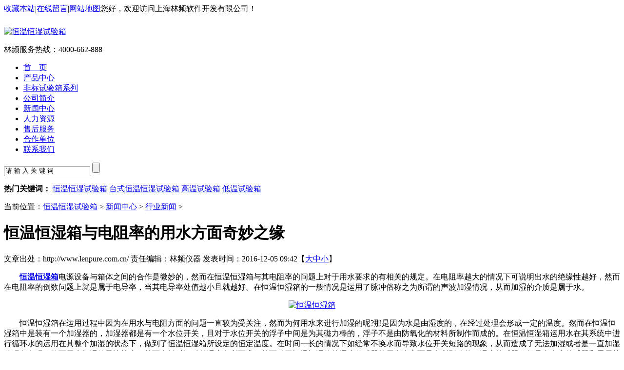

--- FILE ---
content_type: text/html
request_url: http://www.lenpure.com.cn/hyxw/20161205/203.html
body_size: 20263
content:

<!DOCTYPE html PUBLIC "-//W3C//DTD XHTML 1.0 Transitional//EN" "http://www.w3.org/TR/xhtml1/DTD/xhtml1-transitional.dtd">
<html xmlns="http://www.w3.org/1999/xhtml" lang="zh-cn" xml:lang="zh-cn">
<head>
<meta http-equiv="Content-Type" content="text/html; charset=utf-8" />
<title>恒温恒湿箱与电阻率的用水方面奇妙之缘【中国诚信品牌林频仪器】</title>
<meta name="keywords" content="恒温恒湿箱" />
<meta name="description" content=" 恒温恒湿箱电源设备与箱体之间的合作是微妙的，然而在恒温恒湿箱与其电阻率的问题上对于用水要求的有相关的规定。在电阻率越大的情况下可说明出水的绝缘性越好，然而在电阻" />
<script src="/templets/lpyq/js/MobileRewrite.js" type="text/javascript"></script>
<script type="text/javascript">uaredirect("");</script>
<link href="/templets/lpyq/css/resetcommon.css" rel="stylesheet" type="text/css" />
<link href="/templets/lpyq/css/Style.css" rel="stylesheet" type="text/css" />
<script type="text/javascript" src="/templets/lpyq/js/NSW_Details.js"></script>
</head>
<body>
<div class="topWrap">
	<div class="header">
		<div class="h_top">
			<span class="fr"><a href="javascript:void(0);" onclick="javascript:addBookmark(this)" title="收藏本站">收藏本站</a>|<a href="/swt/"  target="_blank" title="在线留言" target="_blank" rel="nofollow">在线留言</a>|<a href="/sitemap.xml" title="网站地图" target="_blank">网站地图</a></span>您好，欢迎访问上海林频软件开发有限公司！
		</div>
		<div class="logo">
			<div class="logo_left">
				<a href="/" rel="nofollow"><img src="/templets/lpyq/images/logo.png"  alt="恒温恒湿试验箱" style="margin-top:26px;" /></a>
			</div>
			<div class="logo_right">
				<div class="h_tel fr">
					<p>
						林频服务热线：<span>4000-662-888</span>
					</p>
				</div>
			</div>
		</div>
		<div class="t_nav">
			<div class="h_nav">
				<ul>
					<li><a href="/" rel="nofollow" title=""><span>首　页</span></a></li>
					<li><a href="http://www.lenpure.com.cn/cpzx/" title=""><span>产品中心</span></a></li>
					<li><a href="http://www.lenpure.com.cn/fbsyx/" title=""><span>非标试验箱系列</span></a></li>
					<li><a href="http://www.lenpure.com.cn/qyjj/" title=""   rel="nofollow"><span>公司简介</span></a></li>
					<li><a href="http://www.lenpure.com.cn/xwzx/" title=""   rel="nofollow"><span>新闻中心</span></a></li>
					<li><a href="http://www.lenpure.com.cn/rlzy/" title=""  rel="nofollow"><span >人力资源</span></a></li>
					<li><a href="http://www.lenpure.com.cn/shfw/" title=""  rel="nofollow"><span>售后服务</span></a></li>
					<li><a href="http://www.lenpure.com.cn/hzdw/" title=""  rel="nofollow"><span>合作单位</span></a></li>
					<li><a href="http://www.lenpure.com.cn/lxwm/" title=""  rel="nofollow"><span>联系我们</span></a></li>
				</ul>
			</div>
		</div>
	</div>
</div>
<div class="sou_bj">
  <div class="content">
    <div class="sou_c">
      <form  method="post" action="http://www.lenpure.com.cn/plus/search.php" name="formsearch" >
            <div class="sou_r fr">

            <input type="text"  class="inp01 fl" value="请 输 入 关 键 词" name="q" type="text" id="search" onclick="this.value=''"  />

            <input type="submit" class="inp02 fl"  id="sousuo" style="cursor:pointer;" />

            </div>
</form>
      <p class="fl"> <b>热门关键词：</b> <a href="/syxxl/20160316_20.html" title="恒温恒湿试验箱">恒温恒湿试验箱</a> <a href="/syxxl/20160316_21.html" title="台式恒温恒湿试验箱">台式恒温恒湿试验箱</a> <a href="/syxxl/20160316_22.html" title="高温试验箱">高温试验箱</a> <a href="/syxxl/20160316_23.html" title="低温试验箱">低温试验箱</a> </p>
    </div>
  </div>
</div>
<script type="text/javascript">    $(".h_nav ul").find("li:last").addClass("nones");    initCommonHeader();    var MARK = "news";    if (MARK == ""){ MARK = "index";}</script>
<script type="text/javascript">    var OBJ_TITLE = "林频树脂如何实现以人为本？";    var OBJ_ID = "74";    var MARK = "news";    var ARR_AD_MARK = ["news_detail_1", "news_detail_2", "news_detail_3"];    var SID = "0001,0003,0006";    //权限ID    var AUTHORITY_ID = "";</script>
<script src="/templets/lpyq/js/Cls_jsPage.js"></script>
<div class="topadcs"><a href="/cpzx/" title=""><img src="/templets/lpyq/images/ny_banner.jpg" title="" alt="" /></a></div>
<div class="content">
  <div class="plc2"> 当前位置：<a href='http://www.lenpure.com.cn'>恒温恒湿试验箱</a> > <a href='http://www.lenpure.com.cn/xwzx/'>新闻中心</a> > <a href='http://www.lenpure.com.cn/hyxw/'>行业新闻</a> > </div>
  <div class="left2">
    <div class="left2top"></div>
    <div class="left2_main">
      <div class="n_info_con" id="printableview">
        <h1>恒温恒湿箱与电阻率的用水方面奇妙之缘</h1>
        <div class="info_con_tit">
          <div class="info_con_tit">
            <div class="n_tit"><span>文章出处：http://www.lenpure.com.cn/</span><span> 责任编辑：林频仪器</span> <span class='m_qrinfo'></span> <span>发表时间：2016-12-05 09:42【<a href="javascript:;" onclick="ChangeFontSize(this,'16px')">大</a><a class="cur" href="javascript:;" onclick="ChangeFontSize(this,'14px')">中</a><a                                        href="javascript:;" onclick="ChangeFontSize(this,'12px')">小</a>】</span></div>
          </div>
        </div>
        <div id="cntrBody"> <p>
	　　<a href="http://www.lenpure.com.cn/" target="_blank"><strong>恒温恒湿箱</strong></a>电源设备与箱体之间的合作是微妙的，然而在恒温恒湿箱与其电阻率的问题上对于用水要求的有相关的规定。在电阻率越大的情况下可说明出水的绝缘性越好，然而在电阻率的倒数问题上就是属于电导率，当其电导率处值越小且就越好。在恒温恒湿箱的一般情况是运用了脉冲俗称之为所谓的声波加湿情况，从而加湿的介质是属于水。</p>
<p style="text-align: center;">
	<a href="http://www.lenpure.com.cn/syxxl/20160316_20.html" target="_blank"><img alt="恒温恒湿箱" src="/uploads/allimg/161205/3-16120509432Q46.jpg" style="width: 310px; height: 350px;" /></a></p>
<p>
	　　恒温恒湿箱在运用过程中因为在用水与电阻方面的问题一直较为受关注，然而为何用水来进行加湿的呢?那是因为水是由湿度的，在经过处理会形成一定的温度。然而在恒温恒湿箱中是装有一个加湿器的，加湿器都是有一个水位开关，且对于水位开关的浮子中间是为其磁力棒的，浮子不是由防氧化的材料所制作而成的。在恒温恒湿箱运用水在其系统中进行循环水的运用在其整个加湿的状态下，做到了恒温恒湿箱所设定的恒定温度。在时间一长的情况下如经常不换水而导致水位开关短路的现象，从而造成了无法加湿或者是一直加湿的现象出现。然而用水加湿粒子比较大，从而在长时间对其湿度有所要求，然而对于恒温恒湿箱的湿度传感器使用寿命方面是有所影响的，湿度传感器一般是由电容传感器和霍尼菲尔传感器，小编是较为推荐使用霍尼菲尔的，但是对于两者是由一相同点存在的，都是PCB板，在有些线路是没有用其隔水材料或是防氧化材料所做成的。</p>
<p>
	　　水可以说是不管生活中或是恒温恒湿箱试验中，都不可缺少的一部分，因为一个整体的组成以及一个试验结果的组成都是由它来进行带动以及相关联的。所以循环水的运用以及在加湿器里面呈现出的效果，都是极为重要的。</p>
 </div>
        <div class="clear"></div>
        <div class="apage" id="showfenye">
          <script type="text/javascript">                    var pagecont=1;                    if(pagecont >= 2)                    {                    var ss = new Cls_jsPage(1, 1, 5, "ss");                    ss.setPageSE("sbszrhsxyr_1_", ".html");                    ss.setPageInput("Page");                    ss.setUrl("");                    ss.setPageFrist("<a disabled='true'class='ob'>首页</a>", "首页");                    ss.setPagePrev("<a disabled='true'class='ob'>上一页</a>", "上一页");                    ss.setPageNext("<a disabled='true'class='ob'>下一页</a>", "下一页");                    ss.setPageLast("<a disabled='true'class='ob'>尾页</a>", "尾页");                    ss.setPageText("{$PageNum}", "{$PageNum}");                    ss.setPageTextF("{$PageTextF}", "{$PageTextF}");                    ss.setPageSelect("{$PageNum}", "{$PageNum}");                    ss.setPageCss("o", "", "");                    ss.setHtml("<div class='o'>{$PageFrist}{$PagePrev}{$PageText}{$PageNext}{$PageLast}</div>");                    ss.Write();                    }                    else                    {                        document.getElementById("showfenye").style.display="none";                    }</script>
        </div>
        <div class="gduo" id="gduo"><span>下一篇：<a href='http://www.lenpure.com.cn/hyxw/20161207/204.html'>提出恒温恒湿试验机稳定性能的使用方式</a> </span> 上一篇：<a href='http://www.lenpure.com.cn/hyxw/20161202/202.html'>立式恒温恒湿试验箱和台式的主要区别</a> </div>
      </div>
      <!--<div class="n_info_con2">
        <h4 class="t04"> 相关资讯</h4>
        <div class="info_b">
          <ul class="p_list_ul">
            <li><a target='_blank' href='http://www.lenpure.com.cn/fbsyx/20160316_47.html' title='步入式高低温湿热试验箱'>步入式高低温湿热试验箱</a></li>
<li><a target='_blank' href='http://www.lenpure.com.cn/fbsyx/20160316_48.html' title='盐雾恒温恒湿复合试验箱'>盐雾恒温恒湿复合试验箱</a></li>
<li><a target='_blank' href='http://www.lenpure.com.cn/fbsyx/20160316_50.html' title='温湿度振动试验箱|温湿度'>温湿度振动试验箱|温湿度</a></li>
<li><a target='_blank' href='http://www.lenpure.com.cn/fbsyx/20171012_341.html' title='步入式温湿度试验室|步入'>步入式温湿度试验室|步入</a></li>
<li><a target='_blank' href='http://www.lenpure.com.cn/fbsyx/20171012_342.html' title='IP9K防水试验室|IP9等级防水'>IP9K防水试验室|IP9等级防水</a></li>
<li><a target='_blank' href='http://www.lenpure.com.cn/fbsyx/20171017_345.html' title='恒温老化房|步入式恒温老'>恒温老化房|步入式恒温老</a></li>
<li><a target='_blank' href='http://www.lenpure.com.cn/fbsyx/20171017_346.html' title='步入式恒温恒湿试验室|步'>步入式恒温恒湿试验室|步</a></li>
<li><a target='_blank' href='http://www.lenpure.com.cn/fbsyx/20171017_347.html' title='步入式高低温交变湿热试'>步入式高低温交变湿热试</a></li>
<li><a target='_blank' href='http://www.lenpure.com.cn/fbsyx/20171017_348.html' title='步入式低温试验室|步入式'>步入式低温试验室|步入式</a></li>
<li><a target='_blank' href='http://www.lenpure.com.cn/fbsyx/20171017_349.html' title='汽车零部件盐雾试验箱|汽'>汽车零部件盐雾试验箱|汽</a></li>

          </ul>
          <div class="clear"></div>
        </div>
        <div class="clear"></div>
      </div>-->
      <div class="n_info_tjcp">
        <h4 class="t04"> 推荐产品</h4>
        <dl>
          <dt><a title='步入式高低温湿热试验箱' target="_blank" href='http://www.lenpure.com.cn/fbsyx/20160316_47.html'><img title='步入式高低温湿热试验箱' alt='步入式高低温湿热试验箱' src='http://www.lenpure.com.cn/uploads/181022/1-1Q022163GU16.jpg' width='210px'height='170px' ></a></dt>
          <dd><a title='步入式高低温湿热试验箱' target="_blank" href='http://www.lenpure.com.cn/fbsyx/20160316_47.html'>步入式高低温湿热试验箱</a></dd>
        </dl>
<dl>
          <dt><a title='盐雾恒温恒湿复合试验箱' target="_blank" href='http://www.lenpure.com.cn/fbsyx/20160316_48.html'><img title='盐雾恒温恒湿复合试验箱' alt='盐雾恒温恒湿复合试验箱' src='http://www.lenpure.com.cn/uploads/181022/1-1Q022161401332.jpg' width='210px'height='170px' ></a></dt>
          <dd><a title='盐雾恒温恒湿复合试验箱' target="_blank" href='http://www.lenpure.com.cn/fbsyx/20160316_48.html'>盐雾恒温恒湿复合试验箱</a></dd>
        </dl>
<dl>
          <dt><a title='温湿度振动试验箱|温湿度' target="_blank" href='http://www.lenpure.com.cn/fbsyx/20160316_50.html'><img title='温湿度振动试验箱|温湿度' alt='温湿度振动试验箱|温湿度' src='http://www.lenpure.com.cn/uploads/181022/1-1Q02216354VO.jpg' width='210px'height='170px' ></a></dt>
          <dd><a title='温湿度振动试验箱|温湿度' target="_blank" href='http://www.lenpure.com.cn/fbsyx/20160316_50.html'>温湿度振动试验箱|温湿度</a></dd>
        </dl>

        <div class="celar"></div>
      </div>
    </div>
    <div class="left2bot"></div>
  </div>
  <div class="right2">
    <div class="right2top"></div>
    <div class="right2_main">
      <h4 class="t03"><a href="http://www.lenpure.com.cn/hyxw/" title="">同类文章排行</a></h4>
      <ul class="n_rt_ul">
        <li><a href='http://www.lenpure.com.cn/hyxw/20251104/1618.html' target='_blank' title="恒温恒湿试验箱的温湿度均匀性差的根源">恒温恒湿试验箱的温湿度均匀性差的根源</a></li>
<li><a href='http://www.lenpure.com.cn/hyxw/20251103/1617.html' target='_blank' title="什么是恒温恒湿试验箱？一篇文章讲清楚">什么是恒温恒湿试验箱？一篇文章讲清楚</a></li>
<li><a href='http://www.lenpure.com.cn/hyxw/20251031/1616.html' target='_blank' title="恒温恒湿试验箱的核心原理是什么？一篇文章讲清楚">恒温恒湿试验箱的核心原理是什么？一篇文章讲清楚</a></li>
<li><a href='http://www.lenpure.com.cn/hyxw/20251024/1615.html' target='_blank' title="医疗器械的“生命线”：恒温恒湿箱稳定性试验详解">医疗器械的“生命线”：恒温恒湿箱稳定性试验详解</a></li>
<li><a href='http://www.lenpure.com.cn/hyxw/20251015/1614.html' target='_blank' title="从药品到食品：恒温恒湿试验箱在稳定性试验中的关键作用">从药品到食品：恒温恒湿试验箱在稳定性试验中的关键作用</a></li>
<li><a href='http://www.lenpure.com.cn/hyxw/20251013/1613.html' target='_blank' title="恒温恒湿试验箱如何在产品生命周期中保驾护航？">恒温恒湿试验箱如何在产品生命周期中保驾护航？</a></li>
<li><a href='http://www.lenpure.com.cn/hyxw/20251009/1612.html' target='_blank' title="恒温恒湿试验箱只是做个测试？它更是一种质量哲学">恒温恒湿试验箱只是做个测试？它更是一种质量哲学</a></li>
<li><a href='http://www.lenpure.com.cn/hyxw/20250929/1611.html' target='_blank' title="恒温恒湿试验箱测试测试产品质量不达标怎么办？">恒温恒湿试验箱测试测试产品质量不达标怎么办？</a></li>
<li><a href='http://www.lenpure.com.cn/hyxw/20250927/1610.html' target='_blank' title="为什么恒温恒湿试验箱的除湿过程往往比加湿更耗能？">为什么恒温恒湿试验箱的除湿过程往往比加湿更耗能？</a></li>
<li><a href='http://www.lenpure.com.cn/hyxw/20250925/1609.html' target='_blank' title="为什么说压缩机和传感器是恒温恒湿箱的“心脏”与“眼睛”？">为什么说压缩机和传感器是恒温恒湿箱的“心脏”与“眼睛”？</a></li>

      </ul>
      <h4 class="t03"> <a href="http://www.lenpure.com.cn/jswz/" title="技术文章">技术文章</a></h4>
      <ul class="n_rt_ul" id="cntrLastArticle">
        <li><a href='http://www.lenpure.com.cn/jswz/20230530/1588.html' target='_blank' title="上海台式恒温恒湿试验箱价格是多少">上海台式恒温恒湿试验箱价格是多少</a></li>
<li><a href='http://www.lenpure.com.cn/jswz/20230529/1587.html' target='_blank' title="台式恒温恒湿试验箱操作注意事项">台式恒温恒湿试验箱操作注意事项</a></li>
<li><a href='http://www.lenpure.com.cn/jswz/20230526/1586.html' target='_blank' title="桌上型恒温恒湿箱异常声音的处理方法">桌上型恒温恒湿箱异常声音的处理方法</a></li>
<li><a href='http://www.lenpure.com.cn/jswz/20230525/1585.html' target='_blank' title="想知道恒温恒湿试验箱价格吗">想知道恒温恒湿试验箱价格吗</a></li>
<li><a href='http://www.lenpure.com.cn/jswz/20230524/1584.html' target='_blank' title="台式恒温恒湿试验机品牌推荐">台式恒温恒湿试验机品牌推荐</a></li>
<li><a href='http://www.lenpure.com.cn/jswz/20230523/1583.html' target='_blank' title="上海恒温恒湿试验箱操作注意事项">上海恒温恒湿试验箱操作注意事项</a></li>
<li><a href='http://www.lenpure.com.cn/jswz/20230522/1582.html' target='_blank' title="分享:台式恒温恒湿试验箱和立式恒温恒湿试验箱">分享:台式恒温恒湿试验箱和立式恒温恒湿试验箱</a></li>
<li><a href='http://www.lenpure.com.cn/jswz/20230519/1581.html' target='_blank' title="桌上型恒温恒湿箱安装的要点">桌上型恒温恒湿箱安装的要点</a></li>
<li><a href='http://www.lenpure.com.cn/jswz/20230518/1580.html' target='_blank' title="你知道恒温恒湿试验箱的价格是多少吗？">你知道恒温恒湿试验箱的价格是多少吗？</a></li>
<li><a href='http://www.lenpure.com.cn/jswz/20230517/1579.html' target='_blank' title="台式恒温恒湿试验机的操作方法">台式恒温恒湿试验机的操作方法</a></li>

      </ul>
    </div>
    <div class="right2bot"></div>
  </div>
  <div class="clear"></div>
</div>
<div class="footWrap">
	<div class="footer">
		<div class="f_nav">
			<a href="/" rel="nofollow" title=""><span>首　页</span></a>			<a href="http://www.lenpure.com.cn/cpzx/" title=""><span>产品中心</span></a>			<a href="http://www.lenpure.com.cn/fbsyx/" title=""><span>非标试验箱系列</span></a>			<a href="http://www.lenpure.com.cn/qyjj/"title=""rel="nofollow"><span>公司简介</span></a>			<a href="http://www.lenpure.com.cn/xwzx/" title=""rel="nofollow"><span>新闻中心</span></a>			<a href="http://www.lenpure.com.cn/rlzy/" title=""  rel="nofollow"><span>人力资源</span></a>			<a href="http://www.lenpure.com.cn/shfw/" title=""  rel="nofollow"><span>售后服务</span></a>			<a href="http://www.lenpure.com.cn/lxwm/" title=""  rel="nofollow"><span>联系我们</span></a>
		</div>
		<div class="f_logo fl">
			<a href="/" title="林频仪器"><img src="/templets/lpyq/images/f_logo.png" title="林频仪器" alt="林频"/></a>
		</div>
		<div class="f_wz fl">
			<i>上海林频软件开发有限公司</i><em></em><a href="/" title="" target="_blank"></a><br/><i></i>            服务热线：4000-662-888<em></em>E-mail：linpin@linpin.com.cn<br/>            地址：上海市奉贤区展工路888号<br/>
			主营产品：  <a href="http://www.lenpure.com.cn/syxxl/20160316/17.html" target="_blank">高低温试验箱</a> | <a href="http://www.lenpure.com.cn/syxxl/20160316/16.html">盐雾试验箱</a> <a href="http://www.lenpure.com.cn/syxxl/20160316/20.html">恒温恒湿试验箱</a>
		</div>
		<p class="f_p1">   
			<i><img src="/templets/lpyq/images/f_code1.jpg" alt="林频"/></i>林频微信公众平台
		</p>
		<p class="f_p2">
			<i><img src="/templets/lpyq/images/f_code2.jpg" alt="林频"/></i>扫描进入手机网站！<p><a href="http://beian.miit.gov.cn/" rel="nofollow" target="_blank">沪ICP备07003980号-1 </a></p>
		</p>
	</div>
	
	
</div>
<script type="text/javascript" src="/swt/swt.js"></script>

  <script type="text/javascript" src="http://www.linpin.com/js/jquery-1.12.4.min.js"></script>
  <script type="text/javascript" src="http://www.linpin.com/swt/qtdibu.js"></script>
